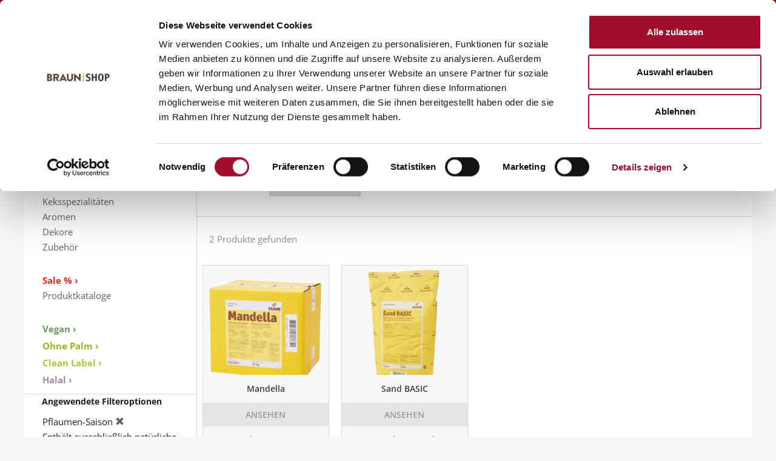

--- FILE ---
content_type: text/html;charset=UTF-8
request_url: https://adshop.martinbraun.de/mbb2bstorefront/martinBraun/de_DE/EUR/alle-Produkte/Gastronomie/Stollen/c/stollen?q=%3Arelevance%3Acategory%3Apflaume%3Anur-nat-aromen%3Atrue
body_size: 12713
content:
<!DOCTYPE html>
<html lang="de">
<head>
	<title>Stollen Zutaten & Lebkuchengewürz kaufen | Martin Braun Onlineshop</title>
	
	<meta http-equiv="Content-Type" content="text/html; charset=utf-8"/>
	<meta http-equiv="X-UA-Compatible" content="IE=edge">
	<meta charset="utf-8">
	<meta name="viewport" content="width=device-width, initial-scale=1, user-scalable=no">
	<meta name="description" content="Kaufe  verschiedene Martin Braun Zutaten für Stollen ✓   Butterstollen ✓  Lebkuchengewürz ✓ Gewürztrieb  ✓ Mürbella">

	<meta name="keywords">
<meta name="robots" content="noindex,follow">
<script>
			window.dataLayer = window.dataLayer || [];
			function gtag(){
			
			dataLayer.push(arguments);
			}
			</script>
			<script>(function(w,d,s,l,i){
				w[l]=w[l]||[];
				w[l].push({'gtm.start': new Date().getTime(),event:'gtm.js'});
				var f=d.getElementsByTagName(s)[0], j=d.createElement(s),dl=l!='dataLayer'?'&l='+l:'';
				j.async=true;j.src='https://www.googletagmanager.com/gtm.js?id='+i+dl;
				f.parentNode.insertBefore(j,f);
			})(window,document,'script','dataLayer','GTM-NR3NFL');</script>
	<link rel="shortcut icon" type="image/x-icon" media="all" href="/mbb2bstorefront/_ui/responsive/theme-martinBraun/images/favicon_martin_braun.ico" />

	<link rel="stylesheet" type="text/css" media="all" href="/mbb2bstorefront/_ui/responsive/theme-martinBraun/fonts/opensans/googlefont-opensans.css"/>

<link rel="stylesheet" type="text/css" media="all" href="/mbb2bstorefront/_ui/responsive/theme-martinBraun/css/style.css"/>
		<link rel="stylesheet" type="text/css" media="all" href="/mbb2bstorefront/_ui/addons/mbb2bsapordermgmtb2baddon/responsive/common/css/mbb2bsapordermgmtb2baddon.css"/>
		<link rel="stylesheet" type="text/css" media="all" href="/mbb2bstorefront/_ui/addons/mbb2bstorefrontaddon/responsive/common/css/mbb2bstorefrontaddon.css"/>
		<link rel="stylesheet" type="text/css" media="all" href="/mbb2bstorefront/_ui/addons/mbb2bstorefrontaddon/responsive/common/css/mbb2brecordcard.css"/>
		<link rel="stylesheet" type="text/css" media="all" href="/mbb2bstorefront/_ui/addons/mbb2bstorefrontaddon/responsive/common/css/assistedservicestorefront.css"/>
		<link rel="stylesheet" type="text/css" media="all" href="/mbb2bstorefront/_ui/addons/smarteditaddon/responsive/common/css/smarteditaddon.css"/>
		













</head>

<body class="page-productGrid pageType-CategoryPage template-pages-category-productGridPage  smartedit-page-uid-productGrid smartedit-page-uuid-eyJpdGVtSWQiOiJwcm9kdWN0R3JpZCIsImNhdGFsb2dJZCI6Im1hc3RlckNvbnRlbnRDYXRhbG9nIiwiY2F0YWxvZ1ZlcnNpb24iOiJPbmxpbmUifQ== smartedit-catalog-version-uuid-masterContentCatalog/Online  language-de_DE">

	<noscript><iframe src="https://www.googletagmanager.com/ns.html?id=GTM-NR3NFL" height="0" width="0" style="display:none;visibility:hidden"></iframe></noscript>
	<main data-currency-iso-code="EUR">
			<a href="#skip-to-content" class="skiptocontent" data-role="none">Zum Inhalt springen</a>
			<a href="#skiptonavigation" class="skiptonavigation" data-role="none">Zum Navigationsmenü springen</a>


			<header class="js-mainHeader">
	<div class="yCmsContentSlot container">
</div><nav class="navigation navigation--middle js-navigation--middle">
	<div class="globalNavWrapper hidden-xs hidden-sm col-lg-12">
	<div class="globalNavWidthWrapper">
		<div class="col-sm-1 col-md-1 col-lg-1 globalNavContact">
				<a href="/mbb2bstorefront/martinBraun/de_DE/EUR/kontakt" title="">
					Kontakt</a>
			</div>
		<div class="nav__right col-xs-12 col-sm-12 col-md-11 col-lg-11 headerAccount">
			<ul class="col-xs-8 col-lg-8 nav__links nav__links--shop_info nav__links--account">
					
						<li class="liOffcanvas headerAccount">
										<a href="/mbb2bstorefront/martinBraun/de_DE/EUR/login">
												Anmelden</a>
										</li>
								<li class="globalNavMiniCart">
							<div class="yCmsContentSlot componentContainer">
</div></li>
					</ul>
				</div> 
	</div>
	</div>
</nav><div class="row logoTopNavWrapper">
		<div class="col-xs-12 col-sm-12 col-md-3 col-lg-3 headerLogoBraun">
					<div class="banner__component banner">
	<a href="/mbb2bstorefront/martinBraun/de_DE/EUR/"><img title="Martin Braun"
				alt="Martin Braun" src="/mbb2bstorefront/medias/logo-martin-braun.png?context=bWFzdGVyfGltYWdlc3w2NDc4fGltYWdlL3BuZ3xpbWFnZXMvaDI1L2gxMC85NDEzNzMwNTAwNjM4LnBuZ3w5Yjg1MmQ1YTk5OThlOWEwMWIzMWViODY4Y2JjZTUzZGQxZDNiZmYxMWQwZWVkOGY4MzUzM2E5NjgxOGZlNWE3"></a>
		</div></div>
		<div class="hidden-sm-down col-md-9 col-lg-9 headerTopNavigation">			
			<div class="nav__left col-xs-8 col-sm-3 col-md-5 col-lg-5 globalNavSearchBox">
				<div class="site-search">
					<div class="yCmsComponent">
<div class="ui-front">
       <form id="mbProductSearchForm" name="search_form_SearchBox" method="get" action="/mbb2bstorefront/martinBraun/de_DE/EUR/search/">
         <div class="input-group">
			<input type="text" id="js-site-search-input"
					class="form-control js-site-search-input" name="text" value=""
					maxlength="100" placeholder="Produktsuche"
					data-options='{"autocompleteUrl" : "/mbb2bstorefront/martinBraun/de_DE/EUR/search/autocomplete/SearchBox","minCharactersBeforeRequest" : "3","waitTimeBeforeRequest" : "500","displayProductImages" : true}'>
			<div class="input-group-btn"> <button class="btn btn-link" type="submit">
						<span class="glyphicon glyphicon-search"></span>
					</button>
				</div>
		 </div>
	  </form>

</div>
</div></div>
			</div>
			<nav class="navigation navigation--bottom js_navigation--bottom js-enquire-offcanvas-navigation navigation--size" role="navigation">
	        <ul class="sticky-nav-top hidden-lg hidden-md js-sticky-user-group hidden-md hidden-lg">
	                </ul>
	       <div class="navigation__overflow">
	           <ul data-trigger="#signedInUserOptionsToggle" class="nav__links nav__links--products nav__links--mobile js-userAccount-Links js-nav-collapse-body offcanvasGroup1 collapse in hidden-md hidden-lg">
	                   </ul>
	           <ul class="nav__links nav__links--products js-offcanvas-links">
	               <li class=" auto nav__links--primary ">
			<span class="yCmsComponent nav__link js_nav__link first ">
<a href="https://www.martinbraungruppe.com" title="Gruppe" target="_blank" rel="noopener noreferrer">Gruppe</a></span></li>
<li class=" auto nav__links--primary nav__links--primary-has__sub js-enquire-has-sub">
			<span class="yCmsComponent nav__link js_nav__link  ">
<a href="/mbb2bstorefront/martinBraun/de_DE/EUR/alle-Produkte/c/b2b" title="Produkte">Produkte</a></span><span class="glyphicon  glyphicon-chevron-right hidden-md hidden-lg nav__link--drill__down js_nav__link--drill__down"></span><div class="sub__navigation js_sub__navigation ">
					<a class="sm-back js-enquire-sub-close hidden-md hidden-lg" href="#">Back</a>
					<div class="row">
					<div class="sub-navigation-section ">
									<div class="title"><b>PRODUKTSORTIMENT</b><br></div>
									<ul class="sub-navigation-list has-title">
										<li class="yCmsComponent nav__link--secondary">
<a href="/mbb2bstorefront/martinBraun/de_DE/EUR/Open-Catalogue/Martin-Braun/c/backmittel" style="color: #grey; font-weight: regular; display: inline-block; padding-top:3px;" title="Feinbackmittel">Feinbackmittel</a></li><li class="yCmsComponent nav__link--secondary">
<a href="/mbb2bstorefront/martinBraun/de_DE/EUR/Open-Catalogue/Martin-Braun/c/fuellungen_auflagen" title="Füllungen">Füllungen</a></li><li class="yCmsComponent nav__link--secondary">
<a href="/mbb2bstorefront/martinBraun/de_DE/EUR/Open-Catalogue/Martin-Braun/c/sahnestandmittel_dessert" title="Sahnestandmittel">Sahnestandmittel</a></li><li class="yCmsComponent nav__link--secondary">
<a href="/mbb2bstorefront/martinBraun/de_DE/EUR/Open-Catalogue/Martin-Braun/c/gelier_bindemittel" title="Gelier- und Bindemittel">Gelier- und Bindemittel</a></li><li class="yCmsComponent nav__link--secondary">
<a href="/mbb2bstorefront/martinBraun/de_DE/EUR/Open-Catalogue/Martin-Braun/c/glasuren" title="Glasuren">Glasuren</a></li><li class="yCmsComponent nav__link--secondary">
<a href="/mbb2bstorefront/martinBraun/de_DE/EUR/Open-Catalogue/Martin-Braun/c/kekse" title="Keksspezialitäten">Keksspezialitäten</a></li><li class="yCmsComponent nav__link--secondary">
<a href="/mbb2bstorefront/martinBraun/de_DE/EUR/Open-Catalogue/Martin-Braun/c/aromen" title="Aromen">Aromen</a></li><li class="yCmsComponent nav__link--secondary">
<a href="/mbb2bstorefront/martinBraun/de_DE/EUR/Open-Catalogue/Martin-Braun/c/dekore" title="Dekore">Dekore</a></li><li class="yCmsComponent nav__link--secondary">
<a href="/mbb2bstorefront/martinBraun/de_DE/EUR/alle-Produkte/B%C3%A4ckerei/Zubeh%C3%B6r/c/zubeh%C3%B6r" title="Zubehör">Zubehör</a></li></ul>

								</div>
							<div class="sub-navigation-section ">
									<ul class="sub-navigation-list has-title">
										<li class="yCmsComponent nav__link--secondary">
<a href="/mbb2bstorefront/martinBraun/de_DE/EUR/alle-Produkte/B%C3%A4ckerei/Sale-%25/c/sale" style="color: #e82c25; font-weight: bold;display: inline-block; padding-top:30px;" title="Sale % ›">Sale % ›</a></li><li class="yCmsComponent nav__link--secondary">
<a href="/mbb2bstorefront/martinBraun/de_DE/EUR/produktkataloge" style="color: #626262; display: inline-block;" title="Produktkataloge">Produktkataloge</a></li></ul>

								</div>
							<div class="sub-navigation-section ">
									<ul class="sub-navigation-list has-title">
										</ul>

								</div>
							<div class="sub-navigation-section ">
									<ul class="sub-navigation-list has-title">
										<li class="yCmsComponent nav__link--secondary">
<span class="empty-nav-item">Kranfil&#39;s ›</span></li></ul>

								</div>
							<div class="sub-navigation-section ">
									<ul class="sub-navigation-list has-title">
										<li class="yCmsComponent nav__link--secondary">
<a href="/mbb2bstorefront/martinBraun/de_DE/EUR/vegan" style="color: #69995e; font-weight: bold;display: inline-block; padding-top:30px;" title="Vegan ›">Vegan ›</a></li><li class="yCmsComponent nav__link--secondary">
<a href="/mbb2bstorefront/martinBraun/de_DE/EUR/Ohne-Palm/c/ohne-Palm" style="color:#90bc13; font-weight: bold; display: inline-block; padding-top:3px" title="Ohne Palm ›">Ohne Palm ›</a></li><li class="yCmsComponent nav__link--secondary">
<a href="/mbb2bstorefront/martinBraun/de_DE/EUR/clean-label" style="color:#aac83c; font-weight: bold; display: inline-block; padding-top:3px" title="Clean Label ›">Clean Label ›</a></li><li class="yCmsComponent nav__link--secondary">
<a href="/mbb2bstorefront/martinBraun/de_DE/EUR/halal" style="color:#aa8899; font-weight: bold;display: inline-block; padding-top:3px" title="Halal ›">Halal ›</a></li></ul>

								</div>
							</div>
				</div>
			</li>
<li class=" auto nav__links--primary nav__links--primary-has__sub js-enquire-has-sub">
			<span class="yCmsComponent nav__link js_nav__link  ">
<a href="https://www.martinbraungruppe.com/de-de/rezepte/?tx_solr%5Bfilter%5D%5B0%5D&#61;brand%3A%2F152%2F&amp;tx_solr%5Bfilter%5D%5B1%5D&#61;brand%3A%2F191%2F&amp;tx_solr%5Bfilter%5D%5B2%5D&#61;brand%3A%2F155%2F" title="Rezepte" target="_blank" rel="noopener noreferrer">Rezepte</a></span><span class="glyphicon  glyphicon-chevron-right hidden-md hidden-lg nav__link--drill__down js_nav__link--drill__down"></span><div class="sub__navigation js_sub__navigation ">
					<a class="sm-back js-enquire-sub-close hidden-md hidden-lg" href="#">Back</a>
					<div class="row">
					<div class="sub-navigation-section ">
									<div class="title">Rezepte</div>
									<ul class="sub-navigation-list has-title">
										<li class="yCmsComponent nav__link--secondary">
<a href="https://www.martinbraungruppe.com/de-de/rezepte/?tx_solr%5Bfilter%5D%5B0%5D&#61;brand%3A%2F152%2F&amp;tx_solr%5Bfilter%5D%5B1%5D&#61;category%3A%2F156%2F" title="Blechkuchen" target="_blank" rel="noopener noreferrer">Blechkuchen</a></li><li class="yCmsComponent nav__link--secondary">
<a href="https://www.martinbraungruppe.com/de-de/rezepte/?tx_solr%5Bfilter%5D%5B0%5D&#61;brand%3A%2F152%2F&amp;tx_solr%5Bfilter%5D%5B1%5D&#61;category%3A%2F158%2F" title="Dauer- und Stückgebäcke" target="_blank" rel="noopener noreferrer">Dauer- und Stückgebäcke</a></li><li class="yCmsComponent nav__link--secondary">
<a href="https://www.martinbraungruppe.com/de-de/rezepte/?tx_solr%5Bfilter%5D%5B0%5D&#61;brand%3A%2F152%2F&amp;tx_solr%5Bfilter%5D%5B1%5D&#61;category%3A%2F160%2F" title="Hefeteige" target="_blank" rel="noopener noreferrer">Hefeteige</a></li><li class="yCmsComponent nav__link--secondary">
<a href="https://www.martinbraungruppe.com/de-de/rezepte/?tx_solr%5Bfilter%5D%5B0%5D&#61;brand%3A%2F152%2F&amp;tx_solr%5Bfilter%5D%5B1%5D&#61;category%3A%2F157%2F&amp;tx_solr%5Bfilter%5D%5B2%5D&#61;category%3A%2F162%2F" title="Sahne- und Cremegebäcke" target="_blank" rel="noopener noreferrer">Sahne- und Cremegebäcke</a></li><li class="yCmsComponent nav__link--secondary">
<a href="https://www.martinbraungruppe.com/de-de/rezepte/?tx_solr%5Bfilter%5D%5B0%5D&#61;brand%3A%2F152%2F&amp;tx_solr%5Bfilter%5D%5B1%5D&#61;category%3A%2F161%2F" title="Sand- und Rührkuchen" target="_blank" rel="noopener noreferrer">Sand- und Rührkuchen</a></li><li class="yCmsComponent nav__link--secondary">
<a href="https://www.martinbraungruppe.com/de-de/rezepte/?tx_solr%5Bfilter%5D%5B0%5D&#61;brand%3A%2F152%2F&amp;tx_solr%5Bfilter%5D%5B1%5D&#61;category%3A%2F163%2F" title="Siedegebäcke" target="_blank" rel="noopener noreferrer">Siedegebäcke</a></li></ul>

								</div>
							</div>
				</div>
			</li>
<li class=" auto nav__links--primary nav__links--primary-has__sub js-enquire-has-sub">
			<span class="yCmsComponent nav__link js_nav__link  ">
<a href="https://www.martinbraungruppe.com/de-de/marken/braun/service/" title="Service" target="_blank" rel="noopener noreferrer">Service</a></span><span class="glyphicon  glyphicon-chevron-right hidden-md hidden-lg nav__link--drill__down js_nav__link--drill__down"></span><div class="sub__navigation js_sub__navigation ">
					<a class="sm-back js-enquire-sub-close hidden-md hidden-lg" href="#">Back</a>
					<div class="row">
					<div class="sub-navigation-section ">
									<div class="title">Service</div>
									<ul class="sub-navigation-list has-title">
										<li class="yCmsComponent nav__link--secondary">
<a href="https://www.martinbraungruppe.com/de-de/marken/braun/service/" title="Serviceportal" target="_blank" rel="noopener noreferrer">Serviceportal</a></li><li class="yCmsComponent nav__link--secondary">
<a href="/mbb2bstorefront/martinBraun/de_DE/EUR/zertifikate" title="Zertifikate">Zertifikate</a></li><li class="yCmsComponent nav__link--secondary">
<a href="https://foodinfo.martinbraungruppe.com/martinbraun-siebrecht-de/Login" title="Infoportal LMIV" target="_blank" rel="noopener noreferrer">Infoportal LMIV</a></li><li class="yCmsComponent nav__link--secondary">
<a href="https://www.martinbraungruppe.com/de-de/marken/braun/service/fachberatersuche/" title="Vertriebs-Ansprechpartner" target="_blank" rel="noopener noreferrer">Vertriebs-Ansprechpartner</a></li><li class="yCmsComponent nav__link--secondary">
<a href="https://www.martinbraungruppe.com/de-de/leistungen/" title="Backforum" target="_blank" rel="noopener noreferrer">Backforum</a></li><li class="yCmsComponent nav__link--secondary">
<a href="https://www.martinbraungruppe.com/de-de/marken/braun/service/" title="Informationen" target="_blank" rel="noopener noreferrer">Informationen</a></li></ul>

								</div>
							</div>
				</div>
			</li>
<li class=" auto nav__links--primary nav__links--primary-has__sub js-enquire-has-sub">
			<span class="yCmsComponent nav__link js_nav__link  ">
<a href="https://www.martinbraungruppe.com/de-de/martin-braun-backmittel-und-essenzen-kg/" title="Über uns" target="_blank" rel="noopener noreferrer">Über uns</a></span><span class="glyphicon  glyphicon-chevron-right hidden-md hidden-lg nav__link--drill__down js_nav__link--drill__down"></span><div class="sub__navigation js_sub__navigation ">
					<a class="sm-back js-enquire-sub-close hidden-md hidden-lg" href="#">Back</a>
					<div class="row">
					<div class="sub-navigation-section ">
									<div class="title">Über uns</div>
									<ul class="sub-navigation-list has-title">
										<li class="yCmsComponent nav__link--secondary">
<a href="https://www.martinbraungruppe.com/de-de/martin-braun-backmittel-und-essenzen-kg/" title="Portrait" target="_blank" rel="noopener noreferrer">Portrait</a></li><li class="yCmsComponent nav__link--secondary">
<a href="https://www.martinbraungruppe.com/de-de/marken/braun/service/zertifikate/" title="Qualität" target="_blank" rel="noopener noreferrer">Qualität</a></li><li class="yCmsComponent nav__link--secondary">
<a href="https://www.martinbraungruppe.com/de-de/news/" title="News" target="_blank" rel="noopener noreferrer">News</a></li></ul>

								</div>
							</div>
				</div>
			</li>
<li class=" auto nav__links--primary ">
			<span class="yCmsComponent nav__link js_nav__link  last">
<a href="https://www.martinbraungruppe.com/de-de/karriere-bei-der-martin-braun-kg/" title="Karriere" target="_blank" rel="noopener noreferrer">Karriere</a></span></li>
</ul>
	       </div>
		</nav>
</div>
	</div>
	
	<div class="hidden-xs hidden-sm js-secondaryNavAccount collapse" id="accNavComponentDesktopOne">
		<ul class="nav__links">

		</ul>
	</div>
	<div class="hidden-xs hidden-sm js-secondaryNavCompany collapse" id="accNavComponentDesktopTwo">
		<ul class="nav__links js-nav__links">

		</ul>
	</div>
	
	<a id="skiptonavigation"></a>
	<nav class="navigation navigation--middle js-navigation--middle">
		<div class="container-fluid">
			<div class="row">
				<div class="mobile__nav__row mobile__nav__row--table">
					<div class="mobile__nav__row--table-group">
						<div class="mobile__nav__row--table-row">
							<div class="mobile__nav__row--table-cell visible-xs visible-sm">
								<button class="mobile__nav__row--btn btn mobile__nav__row--btn-menu js-toggle-xs-navigation"
										type="button" aria-label='Navigation'>

									<span class="glyphicon glyphicon-align-justify"></span>
								</button>
							</div>

							<div class="mobile__nav__row--table-cell visible-xs visible-sm mobile__nav__row--seperator">
								<button	class="mobile__nav__row--btn btn mobile__nav__row--btn-search js-toggle-xs-search hidden-md hidden-lg" type="button" aria-label='Suche'>
										<span class="glyphicon glyphicon-search"></span>
									</button>
								</div>

							<div class="yCmsContentSlot miniCartSlot componentContainer mobile__nav__row--table hidden-md hidden-lg">
</div></div>
					</div>
				</div>
			</div>
		</div>
	</nav>
</header>
<div class="modal fade" id="contactPersonModal" tabindex="-1" role="dialog" aria-labelledby="myModalLabel">
	<div class="modal-dialog" role="document">
		<div class="modal-content">
			<div class="modal-header">
	       		<button type="button" class="close" data-dismiss="modal" aria-label="Close"><span aria-hidden="true">&times;</span></button>
	       		<h4 class="modal-title">Ihr Ansprechpartner:</h4>
	     	</div>
	     	<div class="modal-body col-lg-12">
		     	<div class="col-xs-3 col-lg-3">
		     		<img class="accManagerPicture" alt="" src="">
		     	</div>
		     	<div class="col-xs-4 col-lg-4">
		     		Name:</div>
		     	<div class="col-xs-4 col-lg-4">
		     		</div>
		     	<div class="col-xs-4 col-lg-4">
		     		Email:</div>
		     	<div class="col-xs-5 col-lg-5">
		     		</div>
		     	<div class="col-xs-4 col-lg-4">
		     		Telefon:</div>
	     		<div class="col-xs-5 col-lg-5">
	     			</div>
	     	 </div>
	      	<div class="modal-footer">
	        	<button type="button" class="btn btn-default contactPersonClose" data-dismiss="modal">Schließen</button>
			</div>
		</div>
	</div>
</div>

<div class="yCmsContentSlot container-fluid">
<div class="breadcrumb-section">
		<ol class="breadcrumb">
	<li>
		<a href="/mbb2bstorefront/martinBraun/de_DE/EUR/">Startseite</a>
	</li>

	<li>
					<a href="/mbb2bstorefront/martinBraun/de_DE/EUR/alle-Produkte/c/b2b">alle Produkte</a>
				</li>
			<li>
					<a href="/mbb2bstorefront/martinBraun/de_DE/EUR/alle-Produkte/Gastronomie/c/gastronomie">Gastronomie</a>
				</li>
			<li class="active">Stollen</li>
			</ol>
</div>
</div><a id="skip-to-content"></a>
			<div class="main-content">
				<div class="row">
		<div class="col-xs-3 hidden-sm hidden-xs">
			<div class="yCmsContentSlot productNavigationBar">
<ul class="yCmsComponent ProductNavSlot-ProductGridPage">
<li class=" auto nav__links--primary nav__links--primary-has__sub js-enquire-has-sub">
			<span class="yCmsComponent nav__link js_nav__link  ">
<a href="/mbb2bstorefront/martinBraun/de_DE/EUR/alle-Produkte/c/b2b" title="Produkte">Produkte</a></span><span class="glyphicon  glyphicon-chevron-right hidden-md hidden-lg nav__link--drill__down js_nav__link--drill__down"></span><div class="sub__navigation js_sub__navigation ">
					<a class="sm-back js-enquire-sub-close hidden-md hidden-lg" href="#">Back</a>
					<div class="row">
					<div class="sub-navigation-section ">
									<div class="title"><b>PRODUKTSORTIMENT</b><br></div>
									<ul class="sub-navigation-list has-title">
										<li class="yCmsComponent nav__link--secondary">
<a href="/mbb2bstorefront/martinBraun/de_DE/EUR/Open-Catalogue/Martin-Braun/c/backmittel" style="color: #grey; font-weight: regular; display: inline-block; padding-top:3px;" title="Feinbackmittel">Feinbackmittel</a></li><li class="yCmsComponent nav__link--secondary">
<a href="/mbb2bstorefront/martinBraun/de_DE/EUR/Open-Catalogue/Martin-Braun/c/fuellungen_auflagen" title="Füllungen">Füllungen</a></li><li class="yCmsComponent nav__link--secondary">
<a href="/mbb2bstorefront/martinBraun/de_DE/EUR/Open-Catalogue/Martin-Braun/c/sahnestandmittel_dessert" title="Sahnestandmittel">Sahnestandmittel</a></li><li class="yCmsComponent nav__link--secondary">
<a href="/mbb2bstorefront/martinBraun/de_DE/EUR/Open-Catalogue/Martin-Braun/c/gelier_bindemittel" title="Gelier- und Bindemittel">Gelier- und Bindemittel</a></li><li class="yCmsComponent nav__link--secondary">
<a href="/mbb2bstorefront/martinBraun/de_DE/EUR/Open-Catalogue/Martin-Braun/c/glasuren" title="Glasuren">Glasuren</a></li><li class="yCmsComponent nav__link--secondary">
<a href="/mbb2bstorefront/martinBraun/de_DE/EUR/Open-Catalogue/Martin-Braun/c/kekse" title="Keksspezialitäten">Keksspezialitäten</a></li><li class="yCmsComponent nav__link--secondary">
<a href="/mbb2bstorefront/martinBraun/de_DE/EUR/Open-Catalogue/Martin-Braun/c/aromen" title="Aromen">Aromen</a></li><li class="yCmsComponent nav__link--secondary">
<a href="/mbb2bstorefront/martinBraun/de_DE/EUR/Open-Catalogue/Martin-Braun/c/dekore" title="Dekore">Dekore</a></li><li class="yCmsComponent nav__link--secondary">
<a href="/mbb2bstorefront/martinBraun/de_DE/EUR/alle-Produkte/B%C3%A4ckerei/Zubeh%C3%B6r/c/zubeh%C3%B6r" title="Zubehör">Zubehör</a></li></ul>

								</div>
							<div class="sub-navigation-section ">
									<ul class="sub-navigation-list has-title">
										<li class="yCmsComponent nav__link--secondary">
<a href="/mbb2bstorefront/martinBraun/de_DE/EUR/alle-Produkte/B%C3%A4ckerei/Sale-%25/c/sale" style="color: #e82c25; font-weight: bold;display: inline-block; padding-top:30px;" title="Sale % ›">Sale % ›</a></li><li class="yCmsComponent nav__link--secondary">
<a href="/mbb2bstorefront/martinBraun/de_DE/EUR/produktkataloge" style="color: #626262; display: inline-block;" title="Produktkataloge">Produktkataloge</a></li></ul>

								</div>
							<div class="sub-navigation-section ">
									<ul class="sub-navigation-list has-title">
										</ul>

								</div>
							<div class="sub-navigation-section ">
									<ul class="sub-navigation-list has-title">
										<li class="yCmsComponent nav__link--secondary">
<span class="empty-nav-item">Kranfil&#39;s ›</span></li></ul>

								</div>
							<div class="sub-navigation-section ">
									<ul class="sub-navigation-list has-title">
										<li class="yCmsComponent nav__link--secondary">
<a href="/mbb2bstorefront/martinBraun/de_DE/EUR/vegan" style="color: #69995e; font-weight: bold;display: inline-block; padding-top:30px;" title="Vegan ›">Vegan ›</a></li><li class="yCmsComponent nav__link--secondary">
<a href="/mbb2bstorefront/martinBraun/de_DE/EUR/Ohne-Palm/c/ohne-Palm" style="color:#90bc13; font-weight: bold; display: inline-block; padding-top:3px" title="Ohne Palm ›">Ohne Palm ›</a></li><li class="yCmsComponent nav__link--secondary">
<a href="/mbb2bstorefront/martinBraun/de_DE/EUR/clean-label" style="color:#aac83c; font-weight: bold; display: inline-block; padding-top:3px" title="Clean Label ›">Clean Label ›</a></li><li class="yCmsComponent nav__link--secondary">
<a href="/mbb2bstorefront/martinBraun/de_DE/EUR/halal" style="color:#aa8899; font-weight: bold;display: inline-block; padding-top:3px" title="Halal ›">Halal ›</a></li></ul>

								</div>
							</div>
				</div>
			</li>
</ul></div><div class="yCmsContentSlot product-grid-left-refinements-slot">
<div class="yCmsComponent yComponentWrapper product-grid-left-refinements-component">
<div id="product-facet"
	class="hidden-sm hidden-xs product__facet js-product-facet">
	<div class="facet js-facet">

	<div class="facet__name js-facet-name">
		<span class="glyphicon facet__arrow"></span>
		Angewendete Filteroptionen</div>
		<div class="facet__values js-facet-values">
			<ul class="facet__list">
				<li>
						Pflaumen-Saison&nbsp;<a href="/mbb2bstorefront/martinBraun/de_DE/EUR/alle-Produkte/Gastronomie/Stollen/c/stollen?q=%3Arelevance%3Anur-nat-aromen%3Atrue" ><span class="glyphicon glyphicon-remove"></span></a>
							</li>
				<li>
						Enthält ausschließlich natürliche Aromen
								&nbsp;<a href="/mbb2bstorefront/martinBraun/de_DE/EUR/alle-Produkte/Gastronomie/Stollen/c/stollen?q=%3Arelevance%3Acategory%3Apflaume" ><span class="glyphicon glyphicon-remove"></span></a>
							</li>
				</ul>
		</div>
	</div>

<hr>
				<div class="facet js-facet">
                        <div class="facet__name js-facet-name">
                            <span class="glyphicon facet__arrow"></span>
                            Kategorie wählen</div>
                        <div class="facet__values js-facet-values js-facet-form">
                            <ul class="facet__list js-facet-list js-facet-top-values">
                                    <li>
                                            <span class="facet__text">
                                                    <a href="/mbb2bstorefront/martinBraun/de_DE/EUR/alle-Produkte/Gastronomie/Stollen/c/stollen?q=%3Arelevance%3Acategory%3Apflaume%3Anur-nat-aromen%3Atrue%3Acategory%3Abackfuellungen&amp;text=">Backfüllungen</a>&nbsp;
                                                    <span class="facet__value__count">
                                                            (1)</span>
                                                    </span>
                                                </li>
                                    <li>
                                            <span class="facet__text">
                                                    <a href="/mbb2bstorefront/martinBraun/de_DE/EUR/alle-Produkte/Gastronomie/Stollen/c/stollen?q=%3Arelevance%3Acategory%3Apflaume%3Anur-nat-aromen%3Atrue%3Acategory%3Abackmittel&amp;text=">Backmittel</a>&nbsp;
                                                    <span class="facet__value__count">
                                                            (1)</span>
                                                    </span>
                                                </li>
                                    <li>
                                            <span class="facet__text">
                                                    <a href="/mbb2bstorefront/martinBraun/de_DE/EUR/alle-Produkte/Gastronomie/Stollen/c/stollen?q=%3Arelevance%3Acategory%3Apflaume%3Anur-nat-aromen%3Atrue%3Acategory%3AClean_Label-diverse&amp;text=">Clean Label diverse</a>&nbsp;
                                                    <span class="facet__value__count">
                                                            (1)</span>
                                                    </span>
                                                </li>
                                    <li>
                                            <span class="facet__text">
                                                    <a href="/mbb2bstorefront/martinBraun/de_DE/EUR/alle-Produkte/Gastronomie/Stollen/c/stollen?q=%3Arelevance%3Acategory%3Apflaume%3Anur-nat-aromen%3Atrue%3Acategory%3AErdbeer&amp;text=">Erdbeersaison</a>&nbsp;
                                                    <span class="facet__value__count">
                                                            (1)</span>
                                                    </span>
                                                </li>
                                    <li>
                                            <span class="facet__text">
                                                    <a href="/mbb2bstorefront/martinBraun/de_DE/EUR/alle-Produkte/Gastronomie/Stollen/c/stollen?q=%3Arelevance%3Acategory%3Apflaume%3Anur-nat-aromen%3Atrue%3Acategory%3Afuellungen_auflagen&amp;text=">Füllungen & Auflagen</a>&nbsp;
                                                    <span class="facet__value__count">
                                                            (1)</span>
                                                    </span>
                                                </li>
                                    </ul>
                            <ul class="facet__list js-facet-list facet__list--hidden js-facet-list-hidden">
                                <li>
                                    <span class="facet__text">
                                                <a href="/mbb2bstorefront/martinBraun/de_DE/EUR/alle-Produkte/Gastronomie/Stollen/c/stollen?q=%3Arelevance%3Acategory%3Apflaume%3Anur-nat-aromen%3Atrue%3Acategory%3Abackfuellungen">Backfüllungen</a>
                                                <span class="facet__value__count">
                                                        (1)</span>
                                                </span>
                                        </li>
                                <li>
                                    <span class="facet__text">
                                                <a href="/mbb2bstorefront/martinBraun/de_DE/EUR/alle-Produkte/Gastronomie/Stollen/c/stollen?q=%3Arelevance%3Acategory%3Apflaume%3Anur-nat-aromen%3Atrue%3Acategory%3Abackmittel">Backmittel</a>
                                                <span class="facet__value__count">
                                                        (1)</span>
                                                </span>
                                        </li>
                                <li>
                                    <span class="facet__text">
                                                <a href="/mbb2bstorefront/martinBraun/de_DE/EUR/alle-Produkte/Gastronomie/Stollen/c/stollen?q=%3Arelevance%3Acategory%3Apflaume%3Anur-nat-aromen%3Atrue%3Acategory%3AClean_Label-diverse">Clean Label diverse</a>
                                                <span class="facet__value__count">
                                                        (1)</span>
                                                </span>
                                        </li>
                                <li>
                                    <span class="facet__text">
                                                <a href="/mbb2bstorefront/martinBraun/de_DE/EUR/alle-Produkte/Gastronomie/Stollen/c/stollen?q=%3Arelevance%3Acategory%3Apflaume%3Anur-nat-aromen%3Atrue%3Acategory%3AErdbeer">Erdbeersaison</a>
                                                <span class="facet__value__count">
                                                        (1)</span>
                                                </span>
                                        </li>
                                <li>
                                    <span class="facet__text">
                                                <a href="/mbb2bstorefront/martinBraun/de_DE/EUR/alle-Produkte/Gastronomie/Stollen/c/stollen?q=%3Arelevance%3Acategory%3Apflaume%3Anur-nat-aromen%3Atrue%3Acategory%3Afuellungen_auflagen">Füllungen & Auflagen</a>
                                                <span class="facet__value__count">
                                                        (1)</span>
                                                </span>
                                        </li>
                                <li>
                                    <span class="facet__text">
                                                <a href="/mbb2bstorefront/martinBraun/de_DE/EUR/alle-Produkte/Gastronomie/Stollen/c/stollen?q=%3Arelevance%3Acategory%3Apflaume%3Anur-nat-aromen%3Atrue%3Acategory%3Ahalloween">Halloween</a>
                                                <span class="facet__value__count">
                                                        (1)</span>
                                                </span>
                                        </li>
                                <li>
                                    <span class="facet__text">
                                                <a href="/mbb2bstorefront/martinBraun/de_DE/EUR/alle-Produkte/Gastronomie/Stollen/c/stollen?q=%3Arelevance%3Acategory%3Apflaume%3Anur-nat-aromen%3Atrue%3Acategory%3Amandelfuellungen">Mandel- und persipanartige Füllungen</a>
                                                <span class="facet__value__count">
                                                        (1)</span>
                                                </span>
                                        </li>
                                <li>
                                    <span class="facet__text">
                                                <a href="/mbb2bstorefront/martinBraun/de_DE/EUR/alle-Produkte/Gastronomie/Stollen/c/stollen?q=%3Arelevance%3Acategory%3Apflaume%3Anur-nat-aromen%3Atrue%3Acategory%3Aohne-Palm">Ohne Palm</a>
                                                <span class="facet__value__count">
                                                        (1)</span>
                                                </span>
                                        </li>
                                <li>
                                    <span class="facet__text">
                                                <a href="/mbb2bstorefront/martinBraun/de_DE/EUR/alle-Produkte/Gastronomie/Stollen/c/stollen?q=%3Arelevance%3Acategory%3Apflaume%3Anur-nat-aromen%3Atrue%3Acategory%3Aostern">Ostern</a>
                                                <span class="facet__value__count">
                                                        (1)</span>
                                                </span>
                                        </li>
                                <li>
                                    <span class="facet__text">
                                                <a href="/mbb2bstorefront/martinBraun/de_DE/EUR/alle-Produkte/Gastronomie/Stollen/c/stollen?q=%3Arelevance%3Acategory%3Apflaume%3Anur-nat-aromen%3Atrue%3Acategory%3Asand_ruehrmassen">Sand- & Rührmassen</a>
                                                <span class="facet__value__count">
                                                        (1)</span>
                                                </span>
                                        </li>
                                <li>
                                    <span class="facet__text">
                                                <a href="/mbb2bstorefront/martinBraun/de_DE/EUR/alle-Produkte/Gastronomie/Stollen/c/stollen?q=%3Arelevance%3Acategory%3Apflaume%3Anur-nat-aromen%3Atrue%3Acategory%3Aweihnachten">Weihnachten</a>
                                                <span class="facet__value__count">
                                                        (1)</span>
                                                </span>
                                        </li>
                                </ul>

                            <span class="facet__values__more js-more-facet-values">
                                    <a href="#" class="js-more-facet-values-link">
                                        Mehr Kategorien...</a>
                                </span>
                                <span class="facet__values__less js-less-facet-values">
                                    <a href="#" class="js-less-facet-values-link">
                                        Weniger Kategorien...</a>
                                </span>
                            </div>
					</div>
				<hr>
				<div class="facetTitle">
						Produkteigenschaft wählen</div>
				<div class="facet js-facet">
                                    <span class="facet__text"> <a href="/mbb2bstorefront/martinBraun/de_DE/EUR/alle-Produkte/Gastronomie/Stollen/c/stollen?q=%3Arelevance%3Acategory%3Apflaume%3Anur-nat-aromen%3Atrue%3Avegetarisch%3Atrue">Ohne Gelatine / Vegetarisch</a>
                                        <span class="facet__value__count">(1)</span>
                                        </span>
                                </div>
                            <hr>
				<div class="facet js-facet">
                        <div class="facet__name js-facet-name">
                            <span class="glyphicon facet__arrow"></span>
                            Verpackung und Gebindegröße wählen</div>
                        <div class="facet__values js-facet-values js-facet-form">
                            <ul class="facet__list js-facet-list ">
                                <li>
                                    <form action="#" method="get">
                                                    <input type="hidden" name="q" value=":relevance:category:pflaume:nur-nat-aromen:true:verpackung-gebinde:10%2C0+kg+im+Karton" />
                                                    <input type="hidden" name="text" value="" />
                                                    <label>
                                                        <input type="checkbox"  class="facet__list__checkbox js-facet-checkbox sr-only" />
                                                        <span class="facet__list__label">
                                                        <span class="facet__list__mark"></span>
                                                        <span class="facet__list__text"> 10,0 kg im Karton&nbsp;
                                                            <span class="facet__value__count">
                                                                    (1)</span>
                                                            </span>
                                                    </span>
                                                    </label>
                                                </form>
                                            </li>
                                <li>
                                    <form action="#" method="get">
                                                    <input type="hidden" name="q" value=":relevance:category:pflaume:nur-nat-aromen:true:verpackung-gebinde:25%2C0+kg+im+Sack" />
                                                    <input type="hidden" name="text" value="" />
                                                    <label>
                                                        <input type="checkbox"  class="facet__list__checkbox js-facet-checkbox sr-only" />
                                                        <span class="facet__list__label">
                                                        <span class="facet__list__mark"></span>
                                                        <span class="facet__list__text"> 25,0 kg im Sack&nbsp;
                                                            <span class="facet__value__count">
                                                                    (1)</span>
                                                            </span>
                                                    </span>
                                                    </label>
                                                </form>
                                            </li>
                                </ul>

                            </div>
					</div>
				</div></div></div></div>
		<div class="col-sm-12 col-md-9">
			<div class="categoryHeader">
				<h1>Stollen</h1>
				<p><p>Köstlicher Stollen braucht hochwertige Zutaten. Mit unseren Zutaten von Martin Braun kreieren Sie köstliche Gebäcke zum Genießen.</p></p>
			</div>
			<div class="yCmsContentSlot product-grid-right-result-slot">
<div class="yCmsComponent product__list--wrapper yComponentWrapper product-grid-right-result-component">
<div class="pagination-bar top">
        <div class="pagination-toolbar">
            <div class="helper clearfix hidden-md hidden-lg"></div>
                <div class="sort-refine-bar">
                    <div class="row">
                        <div class="col-xs-12 col-sm-4 col-md-4">
                            <div class="form-group">
                                <label class="control-label " for="sortForm1">
                                    Sortieren nach:</label>

                                <form id="sortForm1" name="sortForm1" method="get"
                                      action="#">
                                    <select id="sortOptions1" name="sort" class="form-control">
                                        <option disabled>Sortieren nach:</option>
                                        <option value="relevance" selected="selected">
                                                Relevanz</option>
                                            <option value="name-asc" >
                                                Name (aufsteigend)</option>
                                            <option value="name-desc" >
                                                Name (absteigend)</option>
                                            </select>
                                    <input type="hidden" name="q" value="&#x3a;relevance&#x3a;category&#x3a;pflaume&#x3a;nur-nat-aromen&#x3a;true"/>
                                    </form>
                            </div>
                        </div>
                        
                        <div class="col-xs-12 col-md-3">
                        	


<div>
	
	<a href="javascript:categoryToggleViewMode('/mbb2bstorefront/martinBraun/de_DE/EUR/categoryToggleView?viewMode=grid')">
		
		<span class="glyphicon glyphicon-th" title="Katalogansicht"></span>
	</a>

	
	<a href="javascript:categoryToggleViewMode('/mbb2bstorefront/martinBraun/de_DE/EUR/categoryToggleView?viewMode=list')">
		
		<span class="glyphicon glyphicon-align-justify" title="Listenansicht"></span>
	</a>
</div></div>
                        
                        <div class="col-xs-12 col-sm-6 col-md-5 pagination-wrap">
                            </div>

                        <div class="col-xs-12 col-sm-2 col-md-4 hidden-md hidden-lg">
                                <button class="btn btn-default js-show-facets" data-select-refinements-title="Verfeinerungen auswählen">
    Verfeinern</button></div>
                        </div>
                </div>
            </div>
        
        
        
        <div class="row">
                <div class="col-xs-12">
                    <div class="pagination-bar-results">
                        2 Produkte gefunden</div>
                </div>
            </div>
        </div>
<div class="product__listing product__grid">
    <div class="col-lg-3 col-md-4 col-sm-6 col-xs-6 productItemOuter">

	<div class="product-item">
		<a class="thumb" href="/mbb2bstorefront/martinBraun/de_DE/EUR/alle-Produkte/B%C3%A4ckerei/F%C3%BCllungen-%26-Auflagen/Mandella/p/1343010" title="Mandella"> <img src="/medias/300Wx300H-1343010-1-Mandella.png?context=bWFzdGVyfGltYWdlc3w2NzYwfGltYWdlL3dlYnB8aW1hZ2VzL2g3Mi9oYTgvOTQ0NTE2Nzc5MjE1OC53ZWJwfDQ4YmM0YjUzYjE4ZmQzNzQyYWJmNWRlNmJiNTU2YzdmY2M2ZjRmYTMyNThiMzUxMWRmOGI0NmExNDFmNDliYTc" alt="Bild von Mandella für Bäckerei, Konditorei, Gastronomie und Eisdiele" title="Bild von Mandella für Bäckerei, Konditorei, Gastronomie und Eisdiele"/>
			</a>
				<div class="details">

				<a class="name" href="/mbb2bstorefront/martinBraun/de_DE/EUR/alle-Produkte/B%C3%A4ckerei/F%C3%BCllungen-%26-Auflagen/Mandella/p/1343010">
								Mandella</a>
						</div>


			<div class="addtocart">
                        <a class="col-xs-12 btn btn-default" href="/mbb2bstorefront/martinBraun/de_DE/EUR/alle-Produkte/B%C3%A4ckerei/F%C3%BCllungen-%26-Auflagen/Mandella/p/1343010" title="Mandella">Ansehen</a>
                            </div>
				<div class="sizeContainer">
					    	<span>10,0 kg im Karton</span>
					    </div>
					  </div>

</div>
<div class="col-lg-3 col-md-4 col-sm-6 col-xs-6 productItemOuter">

	<div class="product-item">
		<a class="thumb" href="/mbb2bstorefront/martinBraun/de_DE/EUR/alle-Produkte/B%C3%A4ckerei/Backmittel/Sand--%26-R%C3%BChrmassen/Sand-BASIC/p/1454525" title="Sand BASIC"> <img src="/medias/300Wx300H-1454525-1-SandBasic.png?context=bWFzdGVyfGltYWdlc3w2NzE4fGltYWdlL3dlYnB8aW1hZ2VzL2hlMi9oZjkvOTQ0NDMzOTM1MTU4Mi53ZWJwfDliZmQ5Yjk2MGI5NmE2NTkxOGU3NDBiYjU2YjkzZjVjZWQzOWViMjlhMDM5MDRmODdmMTIxYzJkMzc1YTllYTQ" alt="Bild von Sand BASIC für Bäckerei, Konditorei, Gastronomie und Eisdiele" title="Bild von Sand BASIC für Bäckerei, Konditorei, Gastronomie und Eisdiele"/>
			</a>
				<div class="details">

				<a class="name" href="/mbb2bstorefront/martinBraun/de_DE/EUR/alle-Produkte/B%C3%A4ckerei/Backmittel/Sand--%26-R%C3%BChrmassen/Sand-BASIC/p/1454525">
								Sand BASIC</a>
						</div>


			<div class="addtocart">
                        <a class="col-xs-12 btn btn-default" href="/mbb2bstorefront/martinBraun/de_DE/EUR/alle-Produkte/B%C3%A4ckerei/Backmittel/Sand--%26-R%C3%BChrmassen/Sand-BASIC/p/1454525" title="Sand BASIC">Ansehen</a>
                            </div>
				<div class="sizeContainer">
					    	<span>25,0 kg im Sack</span>
					    </div>
					  </div>

</div>
</div>

<div id="addToCartTitle" class="display-none">
    <div class="add-to-cart-header">
        <div class="headline">
            <span class="headline-text">Produkt wurde hinzugefügt</span>
        </div>
    </div>
</div>
<div id="addToCartErrorTitle" class="display-none">
	Beim Hinzufügen zum Warenkorb ist ein Fehler aufgetreten</div><div class="pagination-bar bottom">
        <div class="pagination-toolbar">
            <div class="helper clearfix hidden-md hidden-lg"></div>
                <div class="sort-refine-bar">
                    <div class="row">
                        <div class="col-xs-12 col-sm-4 col-md-4">
                            <div class="form-group">
                                <label class="control-label " for="sortForm2">
                                    Sortieren nach:</label>

                                <form id="sortForm2" name="sortForm2" method="get"
                                      action="#">
                                    <select id="sortOptions2" name="sort" class="form-control">
                                        <option disabled>Sortieren nach:</option>
                                        <option value="relevance" selected="selected">
                                                Relevanz</option>
                                            <option value="name-asc" >
                                                Name (aufsteigend)</option>
                                            <option value="name-desc" >
                                                Name (absteigend)</option>
                                            </select>
                                    <input type="hidden" name="q" value="&#x3a;relevance&#x3a;category&#x3a;pflaume&#x3a;nur-nat-aromen&#x3a;true"/>
                                    </form>
                            </div>
                        </div>
                        
                        <div class="col-xs-12 col-md-3">
                        	


<div>
	
	<a href="javascript:categoryToggleViewMode('/mbb2bstorefront/martinBraun/de_DE/EUR/categoryToggleView?viewMode=grid')">
		
		<span class="glyphicon glyphicon-th" title="Katalogansicht"></span>
	</a>

	
	<a href="javascript:categoryToggleViewMode('/mbb2bstorefront/martinBraun/de_DE/EUR/categoryToggleView?viewMode=list')">
		
		<span class="glyphicon glyphicon-align-justify" title="Listenansicht"></span>
	</a>
</div></div>
                        
                        <div class="col-xs-12 col-sm-6 col-md-5 pagination-wrap">
                            </div>

                        <div class="col-xs-12 col-sm-2 col-md-4 hidden-md hidden-lg">
                                <button class="btn btn-default js-show-facets" data-select-refinements-title="Verfeinerungen auswählen">
    Verfeinern</button></div>
                        </div>
                </div>
            </div>
        
        
        
        </div>
</div></div><div class="categoryFooter">
				<p><h2>Was ist ein Stollen und wann wird er verkauft?</h2>

<p>Ein Stollen ist ein traditionelles hefeteigbasiertes Gebäck, das mit Trockenfrüchten, Nüssen, Mandeln, Gewürzen und Butter angereichert wird. Für Bäckereien bietet er, insbesondere in der Weihnachtszeit, einen hohen saisonalen Wert da er ein stark nachgefragtes Produkt ist. Stollen lässt sich gut vorbereiten, hat eine lange Haltbarkeit und gewinnt durch Reifezeit sogar an Aroma. Dadurch ermöglicht er planbare Produktion, effiziente Arbeitsabläufe und attraktive Zusatzumsätze durch hochwertige Varianten wie Butter-, Mandel- oder Marzipanstollen.</p>

<h3>Welche Arten oder Formen von Stollen gibt es?</h3>

<ul>
	<li><strong>Butterstollen:</strong> Ein klassischer Stollen mit hohem Butteranteil, der eine besonders saftige und aromatische Textur erzeugt. Er ist eine der beliebtesten Varianten im Weihnachtsgeschäft.</li>
	<li><strong>Mandelstollen:</strong> Mit gehackten oder gemahlenen Mandeln verfeinert, bietet er ein nussiges Aroma und eine zarte Krume. Ideal für Kunden, die eine raffinierte Alternative zum klassischen Stollen suchen.</li>
	<li><strong>Marzipanstollen:</strong> Im Kern mit Marzipan gefüllt, was ihm eine saftige Mitte und intensiven Mandelgeschmack verleiht. Sehr gefragt als hochwertige Premiumvariante.</li>
	<li><strong>Quarkstollen:</strong> Wird mit Quark hergestellt und ist dadurch besonders locker und mild im Geschmack. Zudem ist er schneller verzehrfertig, da er kaum Reifezeit benötigt.</li>
	<li><strong>Mohnstollen:</strong> Mit einer süßen Mohnfüllung versehen, die für kräftiges Aroma und eine markante Optik sorgt. Eine geschmacklich besondere Option für anspruchsvolle Kunden.</li>
</ul>

<p> </p>

<h3>Welche Produkte und Zutaten für Stollen hat Martin Braun?</h3>

<p>Martin Braun stellt für die Stollen-Backerei verschiedene hochwertige Produkte und Zutaten bereit, von Gewürzmischungen bis zu aromatisierenden Pasten. So gehört das Aroma- bzw. Gewürzprodukt <strong>Stollen fein</strong> zum Sortiment, das mit einer ausgewogenen Gewürzkomposition Hefe- oder Stollenteige verfeinert. Parallel bietet Martin Braun Aromen wie Orangella und Limone, die sich für Stollen-, Hefeteige oder Mürbeteige eignen und Teigen einen fruchtig-aromatischen Geschmack verleihen. Zudem finden Bäckereien mit Quarkella ein praktisches Backmittel für Quark- bzw. teigbasierte Stollen sowie anderes Gebäck, ideal für variantenreiche Rezepturen und effizientes Arbeiten. Weitere Backmittel zur Stollenherstellung von Martin Braun sind Butterhefeteig, HefeSoft und HefeQuick.</p></p>
			</div>
		</div>
	</div>
	<div id="pickupTitle" class="display-none">
	<div class="pickup-header">
		<button class="btn btn-primary back__to__storelist js-back-to-storelist hidden-xs hidden-sm hidden-md hidden-lg">
			Zurück</button>
		<span class="headline-inner">Produktverfügbarkeit in Lagerstandort</span>
	</div>
</div>


<div id="popup_store_pickup_form" class="display-none">
	
	<div id="pickupModal">

		<div class="pickup-component js-pickup-component">


			<div class="find-store-display js-find-store-display">
				<div class="store-navigation">

					<div class="pickup-search-product">
						<div class="pickup-search-bar">
							<form id="command" name="pickupInStoreForm" class="searchPOSForm clearfix" action="/mbb2bstorefront/martinBraun/de_DE/EUR/alle-Produkte/Gastronomie/Stollen/c/stollen?q=%3Arelevance%3Acategory%3Apflaume%3Anur-nat-aromen%3Atrue" method="post"><div class="input-group">
									<input type="text"  class="form-control"  name="locationQuery" data-id="locationForSearch" placeholder="Geben Sie eine Stadt oder eine Postleitzahl ein:" />
									<span class="input-group-btn">
										<button class="btn btn-link" type="button" data-id="pickupstore_location_search_button">
											<span class="glyphicon glyphicon-search"></span>
										</button>
									</span>
								</div>
								<input type="hidden" name="cartPage" data-id="atCartPage" value="" />
								<input type="hidden" name="entryNumber" value="" data-id="entryNumber" />
							<div>
<input type="hidden" name="CSRFToken" value="99241b66-0c5c-4855-b25b-3e695b40bab2" />
</div></form></div>
					</div>

					<ul class="pickup-store-list js-pickup-store-list">
						<li class="loading"><span class="glyphicon glyphicon-repeat"></span></li>
						<li class="loading"><span class="glyphicon glyphicon-repeat"></span></li>
						<li class="loading"><span class="glyphicon glyphicon-repeat"></span></li>
						<li class="loading"><span class="glyphicon glyphicon-repeat"></span></li>
						<li class="loading"><span class="glyphicon glyphicon-repeat"></span></li>
					</ul>
					<div class="store-navigation-pager">
						<a class="prev js-pickup-store-pager-prev" href="#"><span class="glyphicon glyphicon-chevron-left"></span> Zurück</a>
						<a class="next js-pickup-store-pager-next" href="#">Weiter<span class="glyphicon glyphicon-chevron-right"></span></a>
						<div class="position"><span class="js-pickup-store-pager-item-from"></span>-<span class="js-pickup-store-pager-item-to"></span> ab&nbsp<span class="js-pickup-store-pager-item-all"></span> &nbspHändler gefunden</div>
					</div>
				</div>
				
					<div class="display-details">
	<div class="store-tabs js-pickup-tabs">
		<div class="tabhead" aria-label="Händlerangaben">
			<span class="glyphicon glyphicon-info-sign"></span>

		</div>
		<div class="tabbody">
			<div class="store-image">
				<div class="js-store-image"></div>
				<div class="distance js-store-formattedDistance"></div>
			</div>
			<div class="store-info">
				<div class="name js-store-displayName"></div>
				<div class="address">
					<div class="js-store-line1"></div>
					<div class="js-store-line2"></div>
					<div class="js-store-town"></div>
				</div>
			</div>
		</div>

		<div class="tabhead js-pickup-map-tab" aria-label="Karte">
			<span class="glyphicon glyphicon-map-marker"></span>
		</div>
		<div class="tabbody">
			<div class="pickup-map js-map-canvas" ></div>
		</div>

		<div class="tabhead" aria-label="Stunden" >
			<span class="glyphicon glyphicon-time"></span>
		</div>
		<div class="tabbody">
			<div class="store-openings">
				<div class="title">Stunden</div>
				<dl class="dl-horizontal js-store-openings"></dl>
			</div>
		</div>

	</div>

	<div class="pickup-product">
		<div class="variants js-pickup-product-variants"></div>
		<div class="thumb"></div>
		<div class="pickup-product-info">
			<div class="name js-pickup-product-info"></div>
			<div class="price">
				<div class="js-pickup-product-price"></div>
				<div class="stock js-store-stockPickup"></div>
			</div>
		</div>
		<div class="action">

			<form id="command" data-class="add_to_cart_storepickup_form" data-id="add_to_cart_storepickup_form" action="/mbb2bstorefront/martinBraun/de_DE/EUR/store-pickup/cart/add" method="post"><input type="hidden"  class="js-store-id" >
			<input type="hidden" class="js-store-productcode" name="productCodePost" value=""/>




			<div class="qty-selector js-qty-selector"> 
				<div class="input-group">
					<span class="input-group-btn">
						<button class="btn btn-primary js-qty-selector-minus" type="button"><span class="glyphicon glyphicon-minus" aria-hidden="true"></span></button>
					</span>
					<input type="text" class="form-control js-qty-selector-input" value="1" name="hiddenPickupQty">
					<span class="input-group-btn">
						<button class="btn btn-primary js-qty-selector-plus" type="button"><span class="glyphicon glyphicon-plus" aria-hidden="true"></span></button>
					</span>
				</div>
			</div>
			<button class="btn btn-primary js-add-to-cart-for-pickup-popup" type="submit">Zum Warenkorb hinzufügen</button>
			<div>
<input type="hidden" name="CSRFToken" value="99241b66-0c5c-4855-b25b-3e695b40bab2" />
</div></form></div>
	</div>
</div>

</div>
		</div>
		</div>

</div>







</div>
			
			<footer>
    <div class="container-fluid">
    <div class="footer__top">
    	<div class="globalNavWidthWrapper">
        <div class="row">
            <div class="footer__left col-xs-12 col-sm-12 col-md-12">
                <div class="row">
                    <div class="footer__nav--container col-xs-12 col-sm-4">
	                   	<h4>Kontakt - Wir sind für Sie da!</h4>
	                   	
						<span class="phone">
							(0511) 41 07 - 333</span>
					    Gerne setzen wir uns mit Ihnen in Verbindung.<br>
					  	<a href="/mbb2bstorefront/martinBraun/de_DE/EUR/kontakt" class="btn btn-primary btn-block" title="">
					  		<span class="glyphicon glyphicon-chevron-right"></span>
					  		Kontakt</a>
					</div>
					
					<div class="footer__nav--container col-xs-12 col-sm-4">
						<h4>BRAUN Newsletter</h4>
						
						<div class="newsletterAbo">
							Bleiben Sie auf dem Laufenden und abonnieren Sie unseren Newsletter.</div>
						
						<form id="command" action="https://eu1.cleverreach.com/f/49035-193744/wcs/" method="post" target="_blank"><input id="text2615838" name="email" class="form-control newsletterInput" placeholder="E-Mail-Adresse eingeben ...">
						
							<button type="submit" id="2615840" class="btn btn-primary btn-block submitNewsletterBtn">
								Absenden</button>
						<div>
<input type="hidden" name="CSRFToken" value="99241b66-0c5c-4855-b25b-3e695b40bab2" />
</div></form></div>
					
					<div class="footer__nav--container col-xs-12 col-sm-4">
						<div class="footerImageContainer">
							<img src="/mbb2bstorefront/_ui/responsive/common/images/logo_passion_footer_de_DE.png" height="78" width="268" />
							<div class="newsletterAbo">
								<a href="http://www.martinbraungruppe.de/" target="_blank" title="">
									<img src="/mbb2bstorefront/_ui/responsive/common/images/martin_braun_group_de_DE.png" />
								</a>
							</div>
						</div>
                    </div>
                    
                </div>
            </div>
        </div>
    </div>
    </div>
</div>

<div class="footer__bottom">
    <div class="footer__copyright">
        <div class="container footerBottom">
	        <div class="col-md-12 col-sm-12 col-xs-9 footerBottom">
	        	<div class="col-md-6 col-sm-6 col-xs-6 footerBottom text-left">
	        	
	        	
	        	<div class="footer__nav--container col-xs-12 col-sm-12">
                                    <ul class="footer__nav--links">
                                        <li class="yCmsComponent footer__link footerLinks">
<a href="/mbb2bstorefront/martinBraun/de_DE/EUR/impressum" title="Impressum">Impressum</a></li><li class="yCmsComponent footer__link footerLinks">
<a href="/mbb2bstorefront/martinBraun/de_DE/EUR/kontakt" title="Kontakt">Kontakt</a></li><li class="yCmsComponent footer__link footerLinks">
<a href="/mbb2bstorefront/martinBraun/de_DE/EUR/faq" title="FAQ">FAQ</a></li><li class="yCmsComponent footer__link footerLinks">
<a href="/mbb2bstorefront/martinBraun/de_DE/EUR/termsAndConditions" title="AGB">AGB</a></li><li class="yCmsComponent footer__link footerLinks">
<a href="/mbb2bstorefront/martinBraun/de_DE/EUR/datenschutz" title="Datenschutz">Datenschutz</a></li><li class="yCmsComponent footer__link footerLinks">
<a href="https://www.martinbraungruppe.com/de-de/martin-braun-backmittel-und-essenzen-kg/" title="Über uns" target="_blank" rel="noopener noreferrer">Über uns</a></li><li class="yCmsComponent footer__link footerLinks">
<a href="/mbb2bstorefront/martinBraun/de_DE/EUR/lieferkettensorgfaltspflichtengesetz" title="LkSG">LkSG</a></li></ul>
                                </div>
                            </div> 
				
				<div class="col-md-6 col-sm-6 col-xs-6 footerBottom text-right">
					<a href="#">
			        	&copy; 
						<script type="text/javascript">
							document.write(new Date().getFullYear());
						</script>
		        	Martin Braun Backmittel und Essenzen KG</a>
	        	</div>
	        </div>
        </div>
    </div>
</div></footer>

</main>

	<form name="accessiblityForm">
		<input type="hidden" id="accesibility_refreshScreenReaderBufferField" name="accesibility_refreshScreenReaderBufferField" value=""/>
	</form>
	<div id="ariaStatusMsg" class="skip" role="status" aria-relevant="text" aria-live="polite"></div>

	<script type="text/javascript">
		/*<![CDATA[*/
		
		var ACC = { config: {} };
			ACC.config.contextPath = '\/mbb2bstorefront';
			ACC.config.encodedContextPath = '\/mbb2bstorefront\/martinBraun\/de_DE\/EUR';
			ACC.config.commonResourcePath = '\/mbb2bstorefront\/_ui\/responsive\/common';
			ACC.config.themeResourcePath = '\/mbb2bstorefront\/_ui\/responsive\/theme-martinBraun';
			ACC.config.siteResourcePath = '\/mbb2bstorefront\/_ui\/responsive\/site-martinBraun';
			ACC.config.rootPath = '\/mbb2bstorefront\/_ui\/responsive';
			ACC.config.CSRFToken = '99241b66-0c5c-4855-b25b-3e695b40bab2';
			ACC.pwdStrengthVeryWeak = 'Sehr schwach';
			ACC.pwdStrengthWeak = 'Schwach';
			ACC.pwdStrengthMedium = 'Mittel';
			ACC.pwdStrengthStrong = 'Sicher';
			ACC.pwdStrengthVeryStrong = 'Sehr sicher';
			ACC.pwdStrengthUnsafePwd = 'password.strength.unsafepwd';
			ACC.pwdStrengthTooShortPwd = 'Zu kurz';
			ACC.pwdStrengthMinCharText = 'Mindestlänge %d Zeichen';
			ACC.accessibilityLoading = 'Wird geladen... Bitte warten...';
			ACC.accessibilityStoresLoaded = 'Verkaufsstellen wurden geladen';
			ACC.config.googleApiKey='';
			ACC.config.googleApiVersion='3.7';

			
			ACC.freeGiftsUrl = '/mbb2bstorefront/martinBraun/de_DE/EUR/cart/showFreeGiftProducts';
			ACC.freeGiftTitle = 'Bitte Produkt wählen';

			
			ACC.autocompleteUrl = '\/mbb2bstorefront\/martinBraun\/de_DE\/EUR\/search\/autocompleteSecure';

			
			ACC.config.loginUrl = '\/mbb2bstorefront\/martinBraun\/de_DE\/EUR\/login';

			
			ACC.config.authenticationStatusUrl = '\/mbb2bstorefront\/martinBraun\/de_DE\/EUR\/authentication\/status';

			
		/*]]>*/
	</script>
	<script type="text/javascript">
	/*<![CDATA[*/
	ACC.addons = {};	//JS holder for addons properties
			
	
		ACC.addons.mbb2bstorefrontaddon = [];
		
		ACC.addons.mbb2bsapordermgmtb2baddon = [];
		
		ACC.addons.smarteditaddon = [];
		
		ACC.addons.b2bacceleratoraddon = [];
		
		ACC.addons.assistedservicestorefront = [];
		
				ACC.addons.assistedservicestorefront['asm.timer.min'] = 'min';
			
	/*]]>*/
</script>
<script type="text/javascript" src="/mbb2bstorefront/_ui/shared/js/generatedVariables.js"></script><script type="text/javascript" src="/mbb2bstorefront/_ui/responsive/common/js/jquery-3.6.0.min.js"></script>

		<script type="text/javascript" src="/mbb2bstorefront/_ui/responsive/common/js/enquire.min.js"></script>
		<script type="text/javascript" src="/mbb2bstorefront/_ui/responsive/common/js/Imager.min.js"></script>
		<script type="text/javascript" src="/mbb2bstorefront/_ui/responsive/common/js/purify.min.js"></script>
		<script type="text/javascript" src="/mbb2bstorefront/_ui/responsive/common/js/jquery.blockUI-2.66.js"></script>
		<script type="text/javascript" src="/mbb2bstorefront/_ui/responsive/common/js/jquery.colorbox-min.js"></script>
		<script type="text/javascript" src="/mbb2bstorefront/_ui/responsive/common/js/jquery.form.min.js"></script>
		<script type="text/javascript" src="/mbb2bstorefront/_ui/responsive/common/js/jquery.hoverIntent.js"></script>
		<script type="text/javascript" src="/mbb2bstorefront/_ui/responsive/common/js/jquery.pstrength.custom-1.2.0.js"></script>
		<script type="text/javascript" src="/mbb2bstorefront/_ui/responsive/common/js/jquery.syncheight.custom.js"></script>
		<script type="text/javascript" src="/mbb2bstorefront/_ui/responsive/common/js/jquery.tabs.custom.js"></script>
		<script type="text/javascript" src="/mbb2bstorefront/_ui/responsive/common/js/jquery-ui-1.13.2.min.js"></script>
		<script type="text/javascript" src="/mbb2bstorefront/_ui/responsive/common/js/jquery.zoom.custom.js"></script>
		<script type="text/javascript" src="/mbb2bstorefront/_ui/responsive/common/js/owl.carousel.custom.js"></script>
		<script type="text/javascript" src="/mbb2bstorefront/_ui/responsive/common/js/jquery.tmpl-1.0.0pre.min.js"></script>
		<script type="text/javascript" src="/mbb2bstorefront/_ui/responsive/common/js/jquery.currencies.min.js"></script>
		<script type="text/javascript" src="/mbb2bstorefront/_ui/responsive/common/js/jquery.isloading.min.js"></script>
		<script type="text/javascript" src="/mbb2bstorefront/_ui/responsive/common/js/jquery.ui.datepicker-de.js"></script>
		<script type="text/javascript" src="/mbb2bstorefront/_ui/responsive/common/js/jquery.waitforimages.min.js"></script>
		<script type="text/javascript" src="/mbb2bstorefront/_ui/responsive/common/js/jquery.slideviewer.custom.1.2.js"></script>

		<script type="text/javascript" src="/mbb2bstorefront/_ui/responsive/common/js/acc.address.js"></script>
		<script type="text/javascript" src="/mbb2bstorefront/_ui/responsive/common/js/acc.autocomplete.js"></script>
		<script type="text/javascript" src="/mbb2bstorefront/_ui/responsive/common/js/acc.carousel.js"></script>
		<script type="text/javascript" src="/mbb2bstorefront/_ui/responsive/common/js/acc.cart.js"></script>
		<script type="text/javascript" src="/mbb2bstorefront/_ui/responsive/common/js/acc.cartitem.js"></script>
		<script type="text/javascript" src="/mbb2bstorefront/_ui/responsive/common/js/acc.checkout.js"></script>
		<script type="text/javascript" src="/mbb2bstorefront/_ui/responsive/common/js/acc.checkoutaddress.js"></script>
		<script type="text/javascript" src="/mbb2bstorefront/_ui/responsive/common/js/acc.checkoutsteps.js"></script>
		<script type="text/javascript" src="/mbb2bstorefront/_ui/responsive/common/js/acc.cms.js"></script>
		<script type="text/javascript" src="/mbb2bstorefront/_ui/responsive/common/js/acc.colorbox.js"></script>
		<script type="text/javascript" src="/mbb2bstorefront/_ui/responsive/common/js/acc.common.js"></script>
		<script type="text/javascript" src="/mbb2bstorefront/_ui/responsive/common/js/acc.forgottenpassword.js"></script>
		<script type="text/javascript" src="/mbb2bstorefront/_ui/responsive/common/js/acc.global.js"></script>
		<script type="text/javascript" src="/mbb2bstorefront/_ui/responsive/common/js/acc.hopdebug.js"></script>
		<script type="text/javascript" src="/mbb2bstorefront/_ui/responsive/common/js/acc.imagegallery.js"></script>
		<script type="text/javascript" src="/mbb2bstorefront/_ui/responsive/common/js/acc.langcurrencyselector.js"></script>
		<script type="text/javascript" src="/mbb2bstorefront/_ui/responsive/common/js/acc.minicart.js"></script>
		<script type="text/javascript" src="/mbb2bstorefront/_ui/responsive/common/js/acc.navigation.js"></script>
		<script type="text/javascript" src="/mbb2bstorefront/_ui/responsive/common/js/acc.order.js"></script>
		<script type="text/javascript" src="/mbb2bstorefront/_ui/responsive/common/js/acc.paginationsort.js"></script>
		<script type="text/javascript" src="/mbb2bstorefront/_ui/responsive/common/js/acc.payment.js"></script>
		<script type="text/javascript" src="/mbb2bstorefront/_ui/responsive/common/js/acc.paymentDetails.js"></script>
		<script type="text/javascript" src="/mbb2bstorefront/_ui/responsive/common/js/acc.pickupinstore.js"></script>
		<script type="text/javascript" src="/mbb2bstorefront/_ui/responsive/common/js/acc.product.js"></script>
		<script type="text/javascript" src="/mbb2bstorefront/_ui/responsive/common/js/acc.productDetail.js"></script>
		<script type="text/javascript" src="/mbb2bstorefront/_ui/responsive/common/js/acc.quickview.js"></script>
		<script type="text/javascript" src="/mbb2bstorefront/_ui/responsive/common/js/acc.ratingstars.js"></script>
		<script type="text/javascript" src="/mbb2bstorefront/_ui/responsive/common/js/acc.refinements.js"></script>
		<script type="text/javascript" src="/mbb2bstorefront/_ui/responsive/common/js/acc.sanitizer.js"></script>
		<script type="text/javascript" src="/mbb2bstorefront/_ui/responsive/common/js/acc.silentorderpost.js"></script>
		<script type="text/javascript" src="/mbb2bstorefront/_ui/responsive/common/js/acc.tabs.js"></script>
		<script type="text/javascript" src="/mbb2bstorefront/_ui/responsive/common/js/acc.termsandconditions.js"></script>
		<script type="text/javascript" src="/mbb2bstorefront/_ui/responsive/common/js/acc.track.js"></script>
		<script type="text/javascript" src="/mbb2bstorefront/_ui/responsive/common/js/acc.storefinder.js"></script>
		<script type="text/javascript" src="/mbb2bstorefront/_ui/responsive/common/js/acc.futurelink.js"></script>
		<script type="text/javascript" src="/mbb2bstorefront/_ui/responsive/common/js/acc.productorderform.js"></script>
		<script type="text/javascript" src="/mbb2bstorefront/_ui/responsive/common/js/acc.savedcarts.js"></script>
		<script type="text/javascript" src="/mbb2bstorefront/_ui/responsive/common/js/acc.multidgrid.js"></script>
		<script type="text/javascript" src="/mbb2bstorefront/_ui/responsive/common/js/acc.quickorder.js"></script>
		<script type="text/javascript" src="/mbb2bstorefront/_ui/responsive/common/js/acc.quote.js"></script>
		<script type="text/javascript" src="/mbb2bstorefront/_ui/responsive/common/js/acc.consent.js"></script>
		<script type="text/javascript" src="/mbb2bstorefront/_ui/responsive/common/js/acc.closeaccount.js"></script>

		<script type="text/javascript" src="/mbb2bstorefront/_ui/responsive/common/js/acc.csv-import.js"></script>
		<script type="text/javascript" src="/mbb2bstorefront/_ui/responsive/common/js/fancyzoombox.js"></script>
		<script type="text/javascript" src="/mbb2bstorefront/_ui/responsive/common/js/_autoload.js"></script>

		<script type="text/javascript" src="/mbb2bstorefront/_ui/responsive/common/js/cms/listorderformaction.js"></script>
		<script type="text/javascript" src="/mbb2bstorefront/_ui/responsive/common/js/cms/listpickupinstoreaction.js"></script>
		<script type="text/javascript" src="/mbb2bstorefront/_ui/responsive/common/js/cms/listaddtocartaction.js"></script>
		<script type="text/javascript" src="/mbb2bstorefront/_ui/addons/b2bacceleratoraddon/responsive/common/js/acc.checkoutsummary.js"></script>
		<script type="text/javascript" src="/mbb2bstorefront/_ui/addons/b2bacceleratoraddon/responsive/common/js/acc.paymentType.js"></script>
		<script type="text/javascript" src="/mbb2bstorefront/_ui/addons/b2bacceleratoraddon/responsive/common/js/acc.replenishment.js"></script>
		<script type="text/javascript" src="/mbb2bstorefront/_ui/addons/b2bacceleratoraddon/responsive/common/js/acc.orderform.js"></script>
		<script type="text/javascript" src="/mbb2bstorefront/_ui/addons/b2bacceleratoraddon/responsive/common/js/acc.approval.js"></script>
		<script type="text/javascript" src="/mbb2bstorefront/_ui/addons/b2bacceleratoraddon/responsive/common/js/secureportal.js"></script>
		<script type="text/javascript" src="/mbb2bstorefront/_ui/addons/mbb2bsapordermgmtb2baddon/responsive/common/js/mbb2bsapordermgmtb2baddon.js"></script>
		<script type="text/javascript" src="/mbb2bstorefront/_ui/addons/mbb2bstorefrontaddon/responsive/common/js/mbb2bstorefrontaddon.js"></script>
		<script type="text/javascript" src="/mbb2bstorefront/_ui/addons/mbb2bstorefrontaddon/responsive/common/js/assistedservicestorefront.js"></script>
		<script type="text/javascript" src="/mbb2bstorefront/_ui/addons/mbb2bstorefrontaddon/responsive/common/js/mbb2b.polyfills.js"></script>
		<script type="text/javascript" src="/mbb2bstorefront/_ui/addons/mbb2bstorefrontaddon/responsive/common/js/mbb2brecordcard.js"></script>
		<script type="text/javascript" src="/mbb2bstorefront/_ui/addons/mbb2bstorefrontaddon/responsive/common/js/mbb2basmaddon.js"></script>
		<script type="text/javascript" src="/mbb2bstorefront/_ui/addons/mbb2bstorefrontaddon/responsive/common/js/mbb2bcustomer.js"></script>
		<script type="text/javascript" src="/mbb2bstorefront/_ui/addons/smarteditaddon/shared/common/js/webApplicationInjector.js"></script>
		<script type="text/javascript" src="/mbb2bstorefront/_ui/addons/smarteditaddon/shared/common/js/reprocessPage.js"></script>
		<script type="text/javascript" src="/mbb2bstorefront/_ui/addons/smarteditaddon/shared/common/js/adjustComponentRenderingToSE.js"></script>
		<script type="text/javascript" src="/mbb2bstorefront/_ui/addons/smarteditaddon/responsive/common/js/smarteditaddon.js"></script>
		<script>
					$(document).ready(function() {
						gtag("event", "view_item_list",
							{"item_list_id":"stollen","items":[{"item_id":"000000000001343010","item_name":"Mandella"},{"item_id":"000000000001454525","item_name":"Sand BASIC"}]}
						);
					});
				</script>
			</body>
</html>


--- FILE ---
content_type: text/css;charset=UTF-8
request_url: https://adshop.martinbraun.de/mbb2bstorefront/_ui/addons/mbb2bstorefrontaddon/responsive/common/css/mbb2brecordcard.css
body_size: 853
content:
#freezer-example { width: inherit; height: inherit; overflow: auto; margin: 1em auto; }
#freezer-example .table td { white-space: nowrap; }
#freezer-example .table td { outline: 1px solid #f2f2f2; background: #fff; color: #000; }
#freezer-example .table th {
    outline: 1px solid #f2f2f2;
    background: #eee;
    color:#000;
    word-wrap: break-word;
    vertical-align: middle;
}
#freezer-example .table col:nth-child(1) { width: 25px; }
#freezer-example .table col:nth-child(2) { width: 70px; }
#freezer-example .table col:nth-child(3) { width: 150px; }
#freezer-example .table col:nth-child(4) {
    width: 150px;
}
#freezer-example .table col:nth-child(5) { width: 70px; }
#freezer-example .table col:nth-child(6) { width: 130px; }
#freezer-example .table col { width: 30px; }

#freezer-example .table thead th {
    padding: 10px 5px;
    color: #fff;
    background-color: #790e11;
}


#freezer-example td.prevYearData {
    vertical-align: middle;
}

#freezer-example .table td:nth-child(even) {
    background-color: #f2f2f2;
    outline: 1px solid #fff;
}

.table-freeze-multi,
.table-freeze-multi-clone {
    table-layout: fixed;
    /*     width: 100%; */
}
.freeze-multi-scroll-wrapper {
    position: relative;
    clear: both;
}
.freeze-multi-scroll-table {}
.freeze-multi-scroll-table-head {
    /*     width: 100%; */
    position: relative;
    overflow: hidden;
}
.freeze-multi-scroll-table-head-inner {
    box-sizing: content-box;
}
.freeze-multi-scroll-table-body {
    position: relative;
    overflow: auto;
    /*     width: 100%; */
}
.freeze-multi-scroll-left {
    position: absolute;
    top: 0;
    left: 0;
    height: 1px;
}
.freeze-multi-scroll-left-head {
    position: relative;
    top: 0;
    left: 0;
    overflow: hidden;
}
.freeze-multi-scroll-left-body,
.freeze-multi-scroll-left-body-inner {
    position: relative;
    top: 0;
    left: 0;
    overflow: hidden;
}
.freeze-multi-scroll-left-body-inner {
    overflow-y: scroll;
}
/* @see https://davidwalsh.name/detect-scrollbar-width */
/* way the hell off screen */
.freezer-scrollbar-measure {
    width: 100px;
    height: 100px;
    overflow: scroll;
    position: absolute;
    top: -9999px;
}

.recordCard-container {
    max-width: 2310px;
}

input.recordCardAmount::placeholder {
    color: #cacaca;
}
input.recordCardAmount:-ms-input-placeholder {
    color: #cacaca;
}
input.recordCardAmount::-ms-input-placeholder {
    color: #cacaca;
}
input.recordCardAmount::-webkit-input-placeholder {
    color: #cacaca;
}
input.recordCardAmount:-moz-placeholder {
    color: #cacaca;
}
input.recordCardAmount::-moz-placeholder {
    color: #cacaca;
}

.quantityWrapper input[type="number"]::-webkit-outer-spin-button,
.quantityWrapper input[type="number"]::-webkit-inner-spin-button {
    -webkit-appearance: none;
    margin: 0;
}
.quantityWrapper input[type="number"] {
    -moz-appearance: textfield;
}

#freezer-example .table th.recordCard-order-quantity {
    padding: 0;
}

a.btn-primary#recordCard-addToCard:focus, a.btn-primary#recordCard-addToCard:active {
    margin-top: 0;
}

--- FILE ---
content_type: text/javascript;charset=UTF-8
request_url: https://adshop.martinbraun.de/mbb2bstorefront/_ui/responsive/common/js/acc.forgottenpassword.js
body_size: 475
content:
ACC.forgottenpassword = {

	_autoload: [
		"bindLink"
	],

	bindLink: function(){
		$(document).on("click",".js-password-forgotten",function(e){
			e.preventDefault();

			var titleHtml = ACC.common.encodeHtml($(this).data("cboxTitle"));
			ACC.colorbox.open(
				titleHtml,
				{
					href: $(this).data("link"),
					width:"350px",
					fixed: true,
					top: 150,
					onOpen: function()
					{
						$('#validEmail').remove();
					},
					onComplete: function(){
						$('form#forgottenPwdForm').ajaxForm({
							success: function(data)
							{
								if ($(data).closest('#validEmail').length)
								{
									
									if ($('#validEmail').length === 0)
									{
										$(".forgotten-password").replaceWith(data);
										ACC.colorbox.resize();
									}
								}
								else
								{
									$("#forgottenPwdForm .control-group").replaceWith($(data).find('.control-group'));
									ACC.colorbox.resize();
								}
							}
						});
					}
				}
			);
		});
	}

};


--- FILE ---
content_type: text/javascript;charset=UTF-8
request_url: https://adshop.martinbraun.de/mbb2bstorefront/_ui/addons/mbb2bstorefrontaddon/responsive/common/js/mbb2b.polyfills.js
body_size: 365
content:
var MB2B = MB2B || {};

MB2B.polyfills = {
	init: function() {
		setTimeout(MB2B.polyfills.detailsPolyfill,1);
	},
	
	detailsPolyfill: function() {
		var $details = $('details');
		if($details.length && $details.length > 0 && typeof $details[0].open === 'undefined') {
			$details.each(function() {
				if(this.hasAttribute('open')) {
					this.setAttribute('aria-expanded','true');
				} else {
					this.setAttribute('aria-expanded','false');
				}

				$(this).children('summary').click(function() {
					var details = this.parentElement;
					if(details.getAttribute('aria-expanded') == "true") {
						details.setAttribute('aria-expanded','false');
						details.removeAttribute('open');
					} else {
						details.setAttribute('aria-expanded','true');
						details.setAttribute('open','open');
					}
				});
			});
		}
	}
};

(function() {
	MB2B.polyfills.init();
})();

--- FILE ---
content_type: text/javascript;charset=UTF-8
request_url: https://adshop.martinbraun.de/mbb2bstorefront/_ui/responsive/common/js/acc.minicart.js
body_size: 555
content:
ACC.minicart = {

	_autoload: [
		"bindMiniCart"
	],
	bindMiniCart: function(){
		/*
        $(document).on("click",".js-mini-cart-link", function(e){
            e.preventDefault();
            var url = $(this).data("miniCartUrl");
            var cartName = ($(this).find(".js-mini-cart-count").html() != 0) ? $(this).data("miniCartName"):$(this).data("miniCartEmptyName");

            ACC.colorbox.open(cartName,{
                href: url,
                maxWidth:"100%",
                width:"380px",
                initialWidth :"380px"
            });
        });

        $(document).on("click",".js-mini-cart-close-button", function(e){
            e.preventDefault();
            ACC.colorbox.close();
        });
        */
    },

    updateMiniCartDisplay: function(){
        var cartItems = $(".js-mini-cart-link").data("miniCartItemsText");
        var miniCartRefreshUrl = $(".js-mini-cart-link").data("miniCartRefreshUrl");
        $.ajax({
            url: miniCartRefreshUrl,
            cache: false,
            type: 'GET',
            global: false,
            success: function(jsonData){
                $(".js-mini-cart-link .js-mini-cart-count").html('<span class="nav-items-total">' + jsonData.miniCartCount + '<span class="items-desktop hidden-xs hidden-sm">' + ' ' + cartItems + '</span>' + '</span>' );
                $(".js-mini-cart-link .js-mini-cart-price").html(jsonData.miniCartPrice);
            }
        });
    }

};